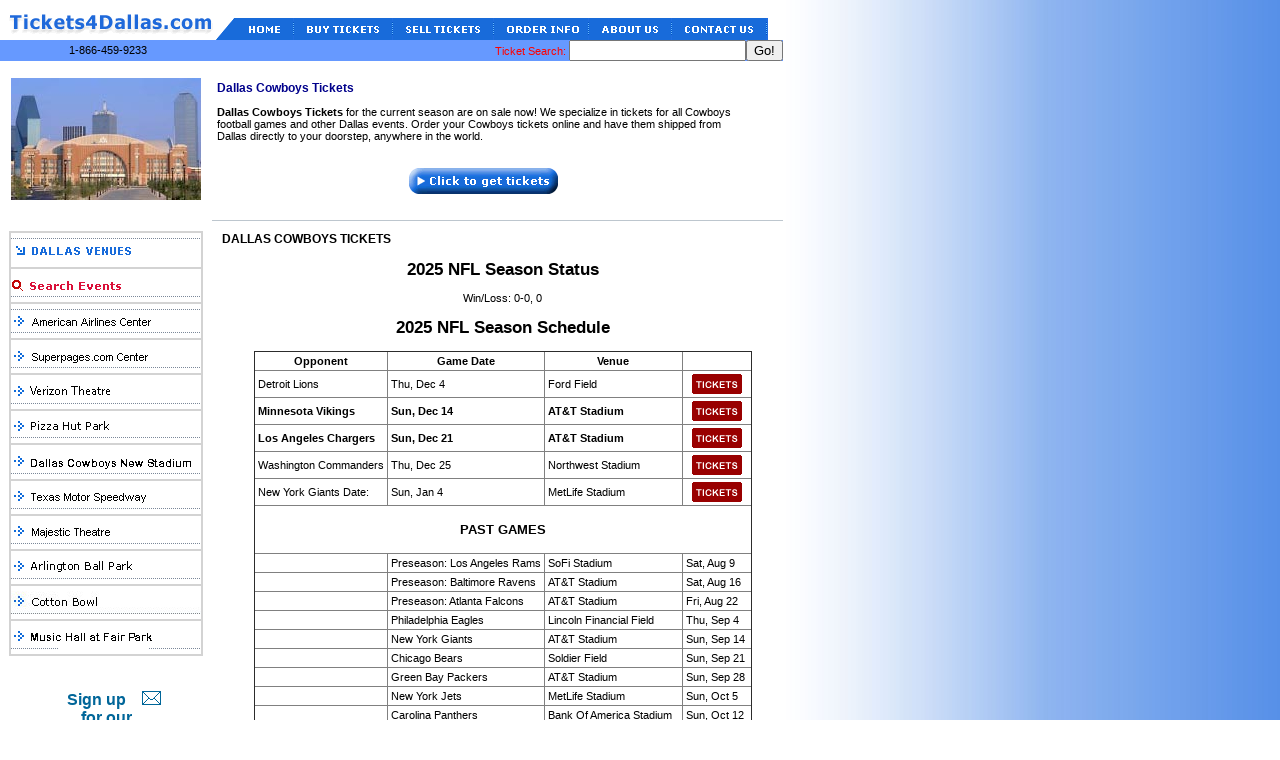

--- FILE ---
content_type: text/html; charset=UTF-8
request_url: https://tickets4dallas.com/dallasteams/dallas_cowboys_tickets.html
body_size: 6077
content:
<!DOCTYPE html PUBLIC "-//W3C//DTD XHTML 1.0 Transitional//EN" "https://www.w3.org/TR/xhtml1/DTD/xhtml1-transitional.dtd">
<html xmlns="https://www.w3.org/1999/xhtml"><!-- InstanceBegin template="/Templates/Master.dwt" codeOutsideHTMLIsLocked="false" -->
<head><meta http-equiv="Content-Type" content="text/html; charset=iso-8859-1"></meta>
<!-- InstanceBeginEditable name="doctitle" -->
<title>2024 Dallas Cowboys Tickets - Tickets4Dallas.com</title>
<!-- InstanceEndEditable -->
<!-- InstanceBeginEditable name="head" -->
<meta name="Description" content="Premium and sold-out tickets for Dallas Cowboys games at AT&amp;T Stadium in Arlington from tickets4dallas.com." />
<meta name="Keywords" content="Buy Dallas Cowboys tickets at Tickets4Dallas.  Order Cowboys tickets online direct from Dallas, Texas ticket broker." />
<link rel="stylesheet" href="../styles/cowboys.css" type="text/css" />
<link rel="stylesheet" href="../styles/dallas.css" type="text/css" />
<!-- InstanceEndEditable -->
<meta name="geo.placename" content="Dallas;Texas;United States" />
<meta name="geo.region" content="us-tx" />
<!-- Google tag (gtag.js) -->
<script async src="https://www.googletagmanager.com/gtag/js?id=G-4S9TTLKM38"></script>
<script>
  window.dataLayer = window.dataLayer || [];
  function gtag(){dataLayer.push(arguments);}
  gtag('js', new Date());

  gtag('config', 'G-4S9TTLKM38');
</script>
</head>
<body>
<div align="left">
<table border="0" cellpadding="0" cellspacing="0" width="783">
<tr>
<td width="216" height="40" valign="bottom" bgcolor="white">
<center>
<a href="../index.html"><img height="22" width="209" src="../images/dallas_logo.gif" vspace="6" border="0" alt="Austin Tickets" /></a>
</center>
</td>
<td width="567" height="40" valign="bottom">
<table border="0" cellpadding="0" cellspacing="0" bgcolor="#206ce0">
<tr>
<td width="20">
<img height="22" width="20" src="../images/ticketcorner.gif" alt="" />
</td>
<td width="57">
<a href="../index.html"><img height="22" width="57" src="../images/homebt.gif" alt="Home Page" border="0" /></a>
</td>
<td width="1">
<img height="13" width="1" src="../images/divider.gif" alt="" />
</td>
<td width="98">
<a href="../buytickets.html"><img height="22" width="98" src="../images/buybt.gif" border="0" alt="Buy Tickets" /></a>
</td>
<td width="1">
<img height="13" width="1" src="../images/divider.gif" alt="" />
</td>
<td width="100">
<a href="../selltickets.html"><img height="22" width="100" src="../images/sellbt.gif" border="0" alt="Sell Tickets" /></a>
</td>
<td width="1">
<img height="13" width="1" src="../images/divider.gif" alt="" />
</td>
<td width="94">
<a href="../order.html"><img height="22" width="94" src="../images/orderbt.gif" border="0" alt="Ordering Information" /></a>
</td>
<td width="1">
<img height="13" width="1" src="../images/divider.gif" alt=""/>
</td>
<td width="82">
<a href="../about.html"><img height="22" width="82" src="../images/aboutbt.gif" border="0" alt="ABout Tickets4Dallas.com" /></a>
</td>
<td width="1">
<img height="13" width="1" src="../images/divider.gif" alt="" />
</td>
<td width="94">
<a href="../contact.html"><img height="22" width="94" src="../images/contactbt.gif" border="0" alt="Contact Tickets4Dallas.com" /></a>
</td>
<td width="1">
<img height="13" width="1" src="../images/divider.gif" alt="" />
</td>
<td>
<img height="1" width="1" src="../images/1p.gif" alt="" />
</td>
</tr>
</table>
</td>
</tr>
<tr bgcolor="#6699ff">
<td width="216" height="18">
<center>
1-866-459-9233
</center>
</td>
<td width="567" height="18" bgcolor="#6699ff">
<div align="right">
<font color="#FF0000">Ticket Search:</font>
<input name="SearchBox" onkeypress="KeyPressedSearch(window.event)" id="SearchBox" class="logobar_search_box" type="text"/><input type="button" value="Go!" onclick="NavigateSearch()" class="logobar_search_button" />
<script type="text/javascript"><!--
document.getElementById('SearchBox').onkeypress = KeyPressedSearch;
function NavigateSearch() 
{
var kwds = document.getElementById('SearchBox').value;
if (kwds == "") return;
window.location = "ResultsGeneral.aspx?stype=0&kwds=" + escape(kwds); 
}
function KeyPressedSearch(e)
{
if (e == null) e = window.event;
if (e.keyCode == 13)
NavigateSearch();
}
// -->
</script>
</div>
</td>
</tr>
</table>
<br />
<table border="0" cellpadding="0" cellspacing="0" width="783" bgcolor="white">
<tr>
<td width="212" valign="top" height="144">
<center>
<img src="../images/americanairlinescenter.jpg" alt="" width="190" height="122" vspace="5" border="0" />
</center>
</td>
<!-- InstanceBeginEditable name="topmenu" -->
<td height="144" valign="top" width="571">
<table border="0" cellpadding="0" cellspacing="0" width="538">
<tbody>
<tr>
<td height="105" valign="top" width="5"><br />
</td>
<td valign="bottom">
<div align="left">
<h1><font color="#00008b">Dallas Cowboys Tickets</font></h1>
<p><strong>Dallas Cowboys Tickets</strong> for the current season are on sale now! We specialize in tickets for all Cowboys football games and other Dallas events. Order your Cowboys tickets online and have them shipped from Dallas directly to your doorstep, anywhere in the world.</p>
<p align="center"><a href="../../ResultsGeneralAtVenue.aspx?kwds=Dallas%20Cowboys" onclick="pageTracker._trackEvent('Concerts', 'Dallas Cowboys', 'Cowboys Stadium')"><img src="../images/cowboys-tickets.gif" alt="" border="0" height="26" vspace="15" width="149" /></a></p></div></td></tr></tbody></table></td><!-- InstanceEndEditable -->
<td>
</td>
<td>
</td>
</tr>
<tr>
<td width="212" valign="top">
<center>
<table border="0" cellpadding="0" cellspacing="0" width="190">
<tr>
<td><!-- #BeginLibraryItem "/Library/NavMenu.lbi" -->								<ul id="menuleft">
<li><img height="24" width="190" src="../images/dallasvenues.gif" alt="" /></li>
<li><a href="../tickets_search.html" target="_blank"><img height="23" width="190" src="../images/allevents.gif" border="0" alt="" /></a></li>
<li><a href="../american_airlines_center.html"><img height="24" width="190" src="../images/american.gif" border="0" alt="American Airlines Center tickets" /></a></li>
<li><a href="../gexa_energy_pavilion.html"><img height="23" width="190" src="../images/superpages.com.gif" border="0" alt="Gexa Energy Pavilion tickets" /></a></li>
<li><a href="../verizon_theatre.html"><img height="24" width="190" src="../images/nokia_live.gif" border="0" alt="Verizon Theatre at Grand Prairie tickets" /></a></li>
<li><a href="../pizza_hut_park.html"><img height="22" width="190" src="../images/pizza_hut_park.gif" border="0" alt="Pizza Hut Park tickets" /></a></li>
<li><a href="../cowboys_stadium.html"><img height="24" width="190" src="../images/texasstadium.gif" border="0"  alt="Cowboys Stadium tickets" /></a></li>
<li><a href="../texas_motor_speedway.html"><img height="23" width="190" src="../images/speedway.gif" border="0" alt="Texas Motor Speedway tickets" /></a></li>
<li><a href="../majestic_theatre.html"><img height="23" width="190" src="../images/majestic.gif" border="0" alt="Majestic Theatre tickets" /></a></li>
<li><a href="../rangers_ballpark.html"><img height="23" width="190" src="../images/arlington.gif" border="0" alt="GlobeLife Park tickets" /></a></li>
<li><a href="../cotton_bowl.html"><img height="23" width="190" src="../images/cotton_bowl_nav.jpg" border="0" alt="Cotton Bowl Stadium tickets" /></a></li>
<li><a href="../music_hall.html"><img height="23" width="190" src="../images/music_hall.gif" border="0" alt="Music Hall at Fair Park tickets" /></a></li>
</ul><!-- #EndLibraryItem --></td>
</tr>
<tr>
<td>
<br /><br />
<!-- BEGIN: Constant Contact Stylish Email Newsletter Form -->
<div align="center">
<div style="width:110px; background-color: #ffffff;">
<form name="ccoptin" action="https://visitor.r20.constantcontact.com/d.jsp" target="_blank" method="post" style="margin-bottom:3;">
<span style="background-color: #006699; float:right;margin-right:5;margin-top:3"><img src="https://imgssl.constantcontact.com/ui/images1/visitor/email1_trans.gif" alt="Email Newsletter icon, E-mail Newsletter icon, Email List icon, E-mail List icon" border="0" /></span>
<font style="font-weight: bold; font-family:Arial; font-size:16px; color:#006699;">Sign up<br /> for our<br /> Newsletter</font>
<input type="text" name="ea" size="10" value="" style="font-family:Verdana,Geneva,Arial,Helvetica,sans-serif; font-size:10px; border:1px solid #999999;"/>
<input type="submit" name="go" value="GO" class="submit"  style="font-family:Verdana,Arial,Helvetica,sans-serif; font-size:10px;"/>
<input type="hidden" name="llr" value="8wgurrcab"/>
<input type="hidden" name="m" value="1102248024795"/>
<input type="hidden" name="p" value="oi"/>
</form>
</div>
</div>
<!-- END: Constant Contact Stylish Email Newsletter Form -->
<br />
<br />
<center>		
				<!-- AddThis Button BEGIN -->
				<a class="addthis_button" href="https://www.addthis.com/bookmark.php?v=250&amp;username=dxhwmgafhkzrzvc"><img src="https://s7.addthis.com/static/btn/v2/lg-share-en.gif" width="125" height="16" alt="Bookmark and Share" style="border:0"/></a>
				<script type="text/javascript" src="https://s7.addthis.com/js/250/addthis_widget.js#username=dxhwmgafhkzrzvc"></script>
				<!-- AddThis Button END -->
</center></td>
</tr>
</table>
</center>
</td>
<td width="571" valign="top">
<div class="separator"><hr /></div>
<p></p>
<center>
<!-- InstanceBeginEditable name="Feature Title" -->
<div id="featuredeventstitle"></div><!-- InstanceEndEditable --> <!-- InstanceBeginEditable name="FeaturedEvents" -->
<div style="margin-left: 10px" align="left">
<h1>DALLAS COWBOYS TICKETS</h1>
<center>
<div align="center">  
  <h2>2025 NFL Season Status</h2>
  <p>Win/Loss: 0-0, 0</p>
  <p></p>
<h2>2025 NFL Season Schedule</h2><table id="schedule" class="spursSchedule" summary="{$constants(CURRENT_SEASON)} Dallas Cowboys Schedule and Past Games Scores" border="1" style="border-collapse: collapse" cellpadding="3">
<thead><tr><th>Opponent</th><th>Game Date</th><th>Venue</th><th></th></tr></thead>
  <tr class="vevent">
    <td class="summary">Detroit Lions<span class="value-title" title="Dallas Cowboys vs. Detroit Lions"></span></td>
    <td class="dtstart" nowrap="nowrap">Thu, Dec 4<span class="value-title" title="2025-12-04 20:15 -0500" /></td>
    <td class="location"  nowrap="nowrap">Ford Field</td>
    <td><center><a class="url" href="ResultsTicket.aspx?evtid=6977928&amp;event=Detroit+Lions+vs.+Dallas+Cowboys&amp;vname=Ford+Field+Detroit%2C+MI" title="Buy Dallas Cowboys vs. Detroit Lions on Thu, Dec 04, 2025 tickets"  onclick="_gaq.push(['_trackEvent', 'Sports', 'Cowboys', 'Cowboys Stadium', 1]);">
    <img src="/images/buy-tickets.gif" alt="Buy Dallas Cowboys vs. Detroit Lions on Thu, Dec 04, 2025 tickets" border="0" /></a></center>
    <span class="description"><span class="value-title" title="Dallas Cowboys vs Detroit Lions at the Ford Field on Thu, Dec 04, 2025"></span></span>
    </td>
  </tr>
  <tr class="vevent hotgame">
    <td class="summary">Minnesota Vikings<span class="value-title" title="Dallas Cowboys vs. Minnesota Vikings"></span></td>
    <td class="dtstart" nowrap="nowrap">Sun, Dec 14<span class="value-title" title="2025-12-14 19:20 -0500" /></td>
    <td class="location"  nowrap="nowrap">AT&amp;T Stadium</td>
    <td><center><a class="url" href="ResultsTicket.aspx?evtid=6977883&amp;event=Dallas+Cowboys+vs.+Minnesota+Vikings&amp;vname=AT%26T+Stadium" title="Buy Dallas Cowboys vs. Minnesota Vikings on Sun, Dec 14, 2025 tickets"  onclick="_gaq.push(['_trackEvent', 'Sports', 'Cowboys', 'Cowboys Stadium', 1]);">
    <img src="/images/buy-tickets.gif" alt="Buy Dallas Cowboys vs. Minnesota Vikings on Sun, Dec 14, 2025 tickets" border="0" /></a></center>
    <span class="description"><span class="value-title" title="Dallas Cowboys vs Minnesota Vikings at the AT&amp;T Stadium on Sun, Dec 14, 2025"></span></span>
    </td>
  </tr>
  <tr class="vevent hotgame">
    <td class="summary">Los Angeles Chargers<span class="value-title" title="Dallas Cowboys vs. Los Angeles Chargers"></span></td>
    <td class="dtstart" nowrap="nowrap">Sun, Dec 21<span class="value-title" title="2025-12-21 12:00 -0500" /></td>
    <td class="location"  nowrap="nowrap">AT&amp;T Stadium</td>
    <td><center><a class="url" href="ResultsTicket.aspx?evtid=6977882&amp;event=Dallas+Cowboys+vs.+Los+Angeles+Chargers&amp;vname=AT%26T+Stadium" title="Buy Dallas Cowboys vs. Los Angeles Chargers on Sun, Dec 21, 2025 tickets"  onclick="_gaq.push(['_trackEvent', 'Sports', 'Cowboys', 'Cowboys Stadium', 1]);">
    <img src="/images/buy-tickets.gif" alt="Buy Dallas Cowboys vs. Los Angeles Chargers on Sun, Dec 21, 2025 tickets" border="0" /></a></center>
    <span class="description"><span class="value-title" title="Dallas Cowboys vs Los Angeles Chargers at the AT&amp;T Stadium on Sun, Dec 21, 2025"></span></span>
    </td>
  </tr>
  <tr class="vevent">
    <td class="summary">Washington Commanders<span class="value-title" title="Dallas Cowboys vs. Washington Commanders"></span></td>
    <td class="dtstart" nowrap="nowrap">Thu, Dec 25<span class="value-title" title="2025-12-25 13:00 -0500" /></td>
    <td class="location"  nowrap="nowrap">Northwest Stadium</td>
    <td><center><a class="url" href="ResultsTicket.aspx?evtid=6977865&amp;event=Washington+Commanders+vs.+Dallas+Cowboys&amp;vname=Northwest+Stadium+Landover%2C+MD" title="Buy Dallas Cowboys vs. Washington Commanders on Thu, Dec 25, 2025 tickets"  onclick="_gaq.push(['_trackEvent', 'Sports', 'Cowboys', 'Cowboys Stadium', 1]);">
    <img src="/images/buy-tickets.gif" alt="Buy Dallas Cowboys vs. Washington Commanders on Thu, Dec 25, 2025 tickets" border="0" /></a></center>
    <span class="description"><span class="value-title" title="Dallas Cowboys vs Washington Commanders at the Northwest Stadium on Thu, Dec 25, 2025"></span></span>
    </td>
  </tr>
  <tr class="vevent">
    <td class="summary">New York Giants Date:<span class="value-title" title="Dallas Cowboys vs. New York Giants Date:"></span></td>
    <td class="dtstart" nowrap="nowrap">Sun, Jan 4<span class="value-title" title="2026-01-04 00:00 -0500" /></td>
    <td class="location"  nowrap="nowrap">MetLife Stadium</td>
    <td><center><a class="url" href="ResultsTicket.aspx?evtid=6977619&amp;event=New+York+Giants+vs.+Dallas+Cowboys+Date%3A+TBD&amp;vname=MetLife+Stadium+East+Rutherford%2C+NJ" title="Buy Dallas Cowboys vs. New York Giants Date: on Sun, Jan 04, 2026 tickets"  onclick="_gaq.push(['_trackEvent', 'Sports', 'Cowboys', 'Cowboys Stadium', 1]);">
    <img src="/images/buy-tickets.gif" alt="Buy Dallas Cowboys vs. New York Giants Date: on Sun, Jan 04, 2026 tickets" border="0" /></a></center>
    <span class="description"><span class="value-title" title="Dallas Cowboys vs New York Giants Date: at the MetLife Stadium on Sun, Jan 04, 2026"></span></span>
    </td>
  </tr>
<tr><td colspan="4"><h3 style="text-align:center">PAST GAMES</h3></td></tr>
  <tr >
    <td nowrap="nowrap"></td>
    <td class="summary">Preseason: Los Angeles Rams<span class="value-title" title="Dallas Cowboys vs. Preseason: Los Angeles Rams"></span></td>
    <td class="location">SoFi Stadium</td>
    <td class="dtstart" nowrap="nowrap">Sat, Aug 9<span class="value-title" title="2025-08-09 16:00 -0500"></span></td>
  </tr>
  <tr >
    <td nowrap="nowrap"></td>
    <td class="summary">Preseason: Baltimore Ravens<span class="value-title" title="Dallas Cowboys vs. Preseason: Baltimore Ravens"></span></td>
    <td class="location">AT&amp;T Stadium</td>
    <td class="dtstart" nowrap="nowrap">Sat, Aug 16<span class="value-title" title="2025-08-16 18:00 -0500"></span></td>
  </tr>
  <tr >
    <td nowrap="nowrap"></td>
    <td class="summary">Preseason: Atlanta Falcons<span class="value-title" title="Dallas Cowboys vs. Preseason: Atlanta Falcons"></span></td>
    <td class="location">AT&amp;T Stadium</td>
    <td class="dtstart" nowrap="nowrap">Fri, Aug 22<span class="value-title" title="2025-08-22 19:00 -0500"></span></td>
  </tr>
  <tr >
    <td nowrap="nowrap"></td>
    <td class="summary">Philadelphia Eagles<span class="value-title" title="Dallas Cowboys vs. Philadelphia Eagles"></span></td>
    <td class="location">Lincoln Financial Field</td>
    <td class="dtstart" nowrap="nowrap">Thu, Sep 4<span class="value-title" title="2025-09-04 20:20 -0500"></span></td>
  </tr>
  <tr >
    <td nowrap="nowrap"></td>
    <td class="summary">New York Giants<span class="value-title" title="Dallas Cowboys vs. New York Giants"></span></td>
    <td class="location">AT&amp;T Stadium</td>
    <td class="dtstart" nowrap="nowrap">Sun, Sep 14<span class="value-title" title="2025-09-14 12:00 -0500"></span></td>
  </tr>
  <tr >
    <td nowrap="nowrap"></td>
    <td class="summary">Chicago Bears<span class="value-title" title="Dallas Cowboys vs. Chicago Bears"></span></td>
    <td class="location">Soldier Field</td>
    <td class="dtstart" nowrap="nowrap">Sun, Sep 21<span class="value-title" title="2025-09-21 15:25 -0500"></span></td>
  </tr>
  <tr >
    <td nowrap="nowrap"></td>
    <td class="summary">Green Bay Packers<span class="value-title" title="Dallas Cowboys vs. Green Bay Packers"></span></td>
    <td class="location">AT&amp;T Stadium</td>
    <td class="dtstart" nowrap="nowrap">Sun, Sep 28<span class="value-title" title="2025-09-28 19:20 -0500"></span></td>
  </tr>
  <tr >
    <td nowrap="nowrap"></td>
    <td class="summary">New York Jets<span class="value-title" title="Dallas Cowboys vs. New York Jets"></span></td>
    <td class="location">MetLife Stadium</td>
    <td class="dtstart" nowrap="nowrap">Sun, Oct 5<span class="value-title" title="2025-10-05 13:00 -0500"></span></td>
  </tr>
  <tr >
    <td nowrap="nowrap"></td>
    <td class="summary">Carolina Panthers<span class="value-title" title="Dallas Cowboys vs. Carolina Panthers"></span></td>
    <td class="location">Bank Of America Stadium</td>
    <td class="dtstart" nowrap="nowrap">Sun, Oct 12<span class="value-title" title="2025-10-12 13:00 -0500"></span></td>
  </tr>
  <tr >
    <td nowrap="nowrap"></td>
    <td class="summary">Washington Commanders<span class="value-title" title="Dallas Cowboys vs. Washington Commanders"></span></td>
    <td class="location">AT&amp;T Stadium</td>
    <td class="dtstart" nowrap="nowrap">Sun, Oct 19<span class="value-title" title="2025-10-19 15:25 -0500"></span></td>
  </tr>
  <tr >
    <td nowrap="nowrap"></td>
    <td class="summary">Denver Broncos<span class="value-title" title="Dallas Cowboys vs. Denver Broncos"></span></td>
    <td class="location">Empower Field At Mile High</td>
    <td class="dtstart" nowrap="nowrap">Sun, Oct 26<span class="value-title" title="2025-10-26 14:25 -0500"></span></td>
  </tr>
  <tr >
    <td nowrap="nowrap"></td>
    <td class="summary">Arizona Cardinals<span class="value-title" title="Dallas Cowboys vs. Arizona Cardinals"></span></td>
    <td class="location">AT&amp;T Stadium</td>
    <td class="dtstart" nowrap="nowrap">Mon, Nov 3<span class="value-title" title="2025-11-03 19:15 -0500"></span></td>
  </tr>
  <tr >
    <td nowrap="nowrap"></td>
    <td class="summary">Las Vegas Raiders<span class="value-title" title="Dallas Cowboys vs. Las Vegas Raiders"></span></td>
    <td class="location">Allegiant Stadium</td>
    <td class="dtstart" nowrap="nowrap">Mon, Nov 17<span class="value-title" title="2025-11-17 17:15 -0500"></span></td>
  </tr>
  <tr >
    <td nowrap="nowrap"></td>
    <td class="summary">Philadelphia Eagles<span class="value-title" title="Dallas Cowboys vs. Philadelphia Eagles"></span></td>
    <td class="location">AT&amp;T Stadium</td>
    <td class="dtstart" nowrap="nowrap">Sun, Nov 23<span class="value-title" title="2025-11-23 15:25 -0500"></span></td>
  </tr>
  <tr >
    <td nowrap="nowrap"></td>
    <td class="summary">Kansas City Chiefs<span class="value-title" title="Dallas Cowboys vs. Kansas City Chiefs"></span></td>
    <td class="location">AT&amp;T Stadium</td>
    <td class="dtstart" nowrap="nowrap">Thu, Nov 27<span class="value-title" title="2025-11-27 15:30 -0500"></span></td>
  </tr>
</table></div><p>&nbsp;</p></center>
<div align="justify">
<div class="separator"><hr /></div>
<h3>Cowboys and Packers Square off again in Divisional Playoffs</h3>
<p>The rivalry between these two storied franchises only goes back 34 games.  In the history of the two franchises, they have squared off 34 times.  As of today, that record is 17-17.  This weekend's divisional match up will break the tie between them.</p>
<p>The Cowboys will be at full strength with both Morris Claiborne and DeMarcus Lawrence are both listed to play while the Packers receiver Jordy Nelson is questionable with multiple rib fractures he suffered during the Giants game.</p>
<p>Tickets are going fast, so secure yours today for the NFC  Divisional Round Dallas Cowboys Vs. Green Bay Packers</p>
</div>
<div class="separator"><hr /></div>
<p>Dallas Cowboys Tickets are offered through an established ticket broker, specializing in tickets for the Cowboys and other Dallas events for over 10 years. We offer secure online or phone ordering and unequaled customer service to help you find the best tickets.</p>
<p>If you have a question about your Dallas Cowboys tickets or wish to order tickets by phone, please feel free to call us at 1-866-459-9233. Our courteous customer support staff will be happy to help you.</p></div><!-- InstanceEndEditable -->
<div class="separator"><hr /></div>
<!-- #BeginLibraryItem "/Library/More Dallas Events.lbi" -->
<table border="0" cellpadding="0" cellspacing="0" width="538">
<tr bgcolor="white">
<td id="menubottom">
<center>
<p><b>More Dallas Events:</b></p>
<ul>
<li><a href="/verizon_theatre.html" title="Verizon Theatre tickets">Verizon Theatre</a> | </li>
<li><a href="/american_airlines_center.html" title="American Airlines Center tickets">American Airlines Center</a> | </li>
<li><a href="/texas_motor_speedway.html" title="Texas Motor Speedway tickets">Texas Motor Speedway</a> |  </li>
<li><a href="/dallasteams/dallas_cowboys_tickets.html" title="Dallas Cowboys tickets">Dallas Cowboys</a></li>
</ul>
<br />
<ul>
<li><a href="/gexa_energy_pavilion.html" title="Gexa Energy Pavilion tickets">Gexa Energy Pavilion</a> | </li>
<li><a href="/cowboys_stadium.html" alt="AT&amp;T Stadium tickets">AT&amp;T Stadium</a> | </li>
<li><a href="/majestic_theatre.html" title="Majestic Theater Dallas tickets"> Majestic Theater</a> | </li>
<li><a href="/dallasteams/dallas_mavericks_tickets.html" title="Dallas Maverick tickets">Dallas Mavericks</a></li>
</ul>
<br />
<ul>
<li><a href="/pizza_hut_park.html" title="Toyota Stadium tickets">Toyota Stadium</a> | </li>
<li><a href="/rangers_ballpark.html" title="GlobeLife Park tickets">Globelife Park</a> | </li>
<li><a href="/cotton_bowl.html" title="Cotton Bowl Stadium tickets">Cotton Bowl Stadium</a> | </li>
<li><a href="/music_hall.html" title="Music Hall at Fair Park tickets">Music Hall at Fair Park</a> | </li> 
<li><a href="/dallasteams/dallas_stars_tickets.html" title="Dallas Star tickets">Dallas Stars</a></li>
</ul>
<br />
</center>
</td>
</tr>
</table>
<!-- #EndLibraryItem --><div class="separator"><hr /></div>
<p></p>
</center>
</td>
</tr>
<tr>
<td bgcolor="#6894ff" height="17" colspan="2">
<img height="17" width="1" src="../images/1p.gif" alt="" />
</td>
</tr>
<tr>
<td colspan="2" height="152">
<center>
<a href="https://tickets4houston.com">Houston Tickets</a> | <a href="https://alamotickets.com">San Antonio Tickets</a> | <a href="">Dallas Tickets</a> | <a href="https://tickets4austin.com">Austin Tickets</a> | <a href="https://tickets4oklahoma.com">Oklahoma Tickets</a>
<p> <a href="../privacy.html">Privacy Policy</a></p>
<p> <span class="location vcard"> <span class="fn org">Tickets4Dallas.com</span> - Your Source for Dallas Tickets<br />
<span class="adr"> <span class="street-address"></span><span class="locality"><span class="value-title" title="Dallas"></span></span> <span class="region"><span class="value-title" title="Texas"></span></span>&nbsp;<span class="postal-code"></span>
</span> Local telephone:1-866-459-9233<span class="geo"> <span class="latitude"> <span class="value-title" title="32.782778" ></span> </span> <span class="longitude"> <span class="value-title" title=" -96.803889"></span> </span> </span> <a href="https://alamotickets.com" class="url"></a> </span></p>
</center>
<table border="0" cellpadding="0" cellspacing="0" width="100%">
<tr>
<td bgcolor="#6894ff" height="18">
<table border="0" cellpadding="0" cellspacing="0" width="100%">
<tr>
<td>
<div align="left">
<font class="topmenu"><b>Disclaimer</b></font>
</div>
</td>
</tr>
</table>
</td>
</tr>
</table>
<p>Tickets 4 Dallas is a ticket broker offering tickets for events at Dallas venues. We are not affiliated with, nor do we have any licenses or strategic alliances with, nor are we authorized by the the American Airlines Center, Superpages.com Music Centre, Nokia Live, Majestic Theatre, Pizza Hut Park, Texas Stadium, Dallas Cowboys, Texas Rangers, Dallas Mavericks, Dallas Stars, Texas Motor Speedway, Cotton Bowl, Cotton Bowl Stadium, NFL, MLB, NCAA, NBA or Ticket Master. All trade names, trademarks or copyrights used within this web site are for descriptive purposes only. </p>
</td>
</tr>
</table>
</div>
</body>
<!-- InstanceEnd --></html>

--- FILE ---
content_type: text/css
request_url: https://tickets4dallas.com/styles/cowboys.css
body_size: 190
content:
.left2 A:active {
	FONT-SIZE: 10px; COLOR: #0000CD; TEXT-DECORATION: underline
}
.left2 A:visited {
	FONT-SIZE: 10px; COLOR: #0000CD; TEXT-DECORATION: underline
}
.left2 A:link {
	FONT-SIZE: 10px; COLOR: #0000CD; TEXT-DECORATION: underline
}
.left2 A:hover {
	FONT-SIZE: 10px; COLOR: #0000CD; TEXT-DECORATION: none
}
.left2 {
	FONT-SIZE: 10px; LINE-HEIGHT: 19px; FONT-FAMILY: Verdana, Arial, Helvetica, sans-serif
}

--- FILE ---
content_type: text/css
request_url: https://tickets4dallas.com/styles/dallas.css
body_size: 1556
content:
img { border:none }
img.blankpic { height: 100px; width: 100px; }

.large {
	font-size: 16px;
	font-family: Verdana, Arial, Helvetica, sans-serif
}
.med {
	font-size: 11px;
	line-height: 16px;
	font-family: Verdana, Arial, Helvetica, sans-serif
}
.topmenu {
	color: #FFFFFF;
	font-size: 10px;
	font-family: Verdana, Arial, Helvetica, sans-serif;
	text-decoration: none
}
.topmenu a:active {
	color: #ffffff;
	font-size: 10px;
	font-family: Verdana, Arial, Helvetica, sans-serif;
	text-decoration: none
}
.topmenu a:hover {
	color: #91b2fd;
	font-size: 10px;
	font-family: Verdana, Arial, Helvetica, sans-serif;
	text-decoration: none
}
.topmenu a:link {
	color: #FFFFFF;
	font-weight: 900;
	font-size: 10px;
	font-family: Verdana, Arial, Helvetica, sans-serif;
	text-decoration: none
}
a {
	color: #0000CD;
	font-size: 11px;
	font-family: Verdana, Helvetica, Arial, sans-serif;
	text-decoration: underline
}
a:hover {
	color: #0000CD;
	font-size: 11px;
	font-family: Verdana, Helvetica, Arial, sans-serif;
	text-decoration: none
}
a:link {
	color: #0000CD;
	font-size: 11px;
	font-family: Verdana, Helvetica, Arial, sans-serif;
	text-decoration: underline
}
body {
	font-size: 11px;
	font-family: Verdana, Arial, Helvetica, sans-serif;
	background:url(../images/dallasbg2.gif)
}
div {
	font-size: 11px;
	font-family: Verdana, Arial, Helvetica, sans-serif
}
h1 {
	font-size: 12px;
	font-family: Verdana, Arial, Helvetica, sans-serif
}
h4 {
	color: #ffffff;
	font-size: 10px;
	font-family: Verdana, Arial, Helvetica, sans-serif;
	margin-bottom: 0px;
}
tbody {
	font-size: 11px;
	font-family: Verdana, Arial, Helvetica, sans-serif;
}
.venue-header {
	font-size: 12px;
	font-family: Verdana, Arial, Helvetica, sans-serif;
	color: #0B61D0;
	font-weight: bold;
}
.menu {
	font-size: 11px;
	color: #000000;
	text-decoration: none;
	font-family: Verdana, Arial, Helvetica, sans-serif;
}
.menu a {
	font-size: 11px;
	color: #000000;
	text-decoration: none;
	font-family: Verdana, Arial, Helvetica, sans-serif;
}
.menu a:hover {
	font-size: 11px;
	color: #000000;
	text-decoration: underline;
	font-family: Verdana, Arial, Helvetica, sans-serif;
}
.eventpicblock td {
	width: 110px;
	overflow: hidden;
	border: none;
}
.eventpicimg {
	width: 95px;
	border: none;
	margin-left: auto;
	margin-right: auto;
}
.eventblock {
	width: 268px;
}
.event table, .event table tr td {
	border: thin dotted black;
}
.veventtable {
	border: none;
	background-color: white;
	margin-left: auto;
	margin-right: auto;
	width: 275px;
	min-width: 275px;
	height: 111px;
	min-height: 111px;
	padding: 0px;
	border-collapse: collapse;
}
.veventpic {
	border: none;
	background-color: white;
	margin-left: auto;
	margin-right: auto;
	width: 105px;
	min-width: 105px;
	height: 111px;
	min-height: 111px;
	vertical-align: middle;
	overflow: hidden;
	text-align: center;
}
.vevent {
}
.more_events_2 {
	width: 530px;
	min-width: 530px;
	background-color: white;
	text-align: center;
	min-height: 60px;
	height: 60px;
}
.more_events {
	width: 538px;
	background-color: white;
	text-align: center;
	height: 65px;
	padding: 10px 0px 10px 0px;
}
body {
	margin: 0px;
	padding: 0px;
	background-color: white;
}
ul#menuleft {
	margin-left: 0px;
	padding: 0px;
}
#menuleft li {
	list-style-type: none;
	visibility: inherit;
	margin-left: 0px;
	padding: 0px;
}
#topmenu ul {
	font-size: 11px;
	line-height: 16px;
	font-family: Verdana, Arial, Helvetica, sans-serif;
	margin: 0px;
	margin-left: 5px;
	padding: 0px;
	padding-left: 5px;
	padding-top:  5px;
}
#topmenu li {
	padding: 0px;
	padding-left: 5px;
	margin: 0px 0px 0px 5px;
	text-indent: 5px;
	list-style-type:square;
	font-weight: bold;
}
#menubottom li,
.menubottom li {
	display: inline;
	list-style-type: none;
	margin: 0px;
	padding: 0px;
}
#menubottom ul,
.menubottom ul,
ul.menubottom,
ul#menubottom {
	margin: 0px;
	padding: 0px;
}


/* 
	FeaturedEvents style - 08/03/2010
*/
#topcontent,
#featuredevents {
	max-width: 538px;
	width: 538px;
	overflow: hidden;/* border: thin blue ridge */
	margin: 10px 0px 10px 0px;
}
#featuredevents ul {
	padding: 0px;
	margin: 0px;
	list-style: none;
	display: inline;
}
#featuredevents li {
}
#featuredevents .featuredevent {
	vertical-align: middle;
	list-style: none;
	display: inline;
	float: left;
	padding: 0px;
	margin: 1px;
	/* border: thin red groove; */
	border: 1px dotted black;
	width: 265px;
	max-width: 265px;
	height: 120px;
	max-height: 125px;
	vertical-align: middle;
	overflow: hidden;
}
#featuredevents .featuredevent .featureeventblock {
	display:block;
	height: 115px;
	margin: 2px;
	vertical-align: middle;
}
#featuredevents .featuredevent .featuredeventpic {
	display:inline;
	float:left;
	width: 100px;
	height: 115px;
	overflow:hidden;
	border: none;
	vertical-align: middle;
	padding: 5px;
}
#featuredevents .featuredevent .featuredeventpic img {
	max-width: 110px;
	max-height: 110px;
	overflow:hidden;
	border: 0px;
	margin: 0px auto 0px auto;
	border: none;
	vertical-align: middle;
}
#featuredevents .featuredevent .featuredeventdetails {
	display: inline;
	float: left;
	height: 110px;
	width: 130px;
	padding-top: 3px;
	text-align: left;
	padding-left: 5px;
}
#featuredevents .featuredevent .featuredeventdetails .summary {
	font-weight: 900;
}
.onehalfline {
	height: .5em;
	margin: 0px;
	padding: 0px;
}
#featuredevents .featuredevent .featuredeventdetails a:link, #featuredevents .featuredevent .featuredeventdetails a:hover, #featuredevents .featuredevent .featuredeventdetails a:visited, #featuredevents .featuredevent .featuredeventdetails a:active {
	text-transform:uppercase;
	font-weight: 900;
}

/* 
	Using http://www.jakpsatweb.cz/css/css-vertical-center-solution.html 
	to vertically center text
*/
   
#featuredevents .more_events_cell {
	display: table;
	width: 240px;
	height: 105px;
	overflow: hidden;
	background-color: white;
	text-align: center;
	font-weight: 900;
	margin: 0px;
	padding: 0px;
	#position: relative;
	/* border: 1px orange dashed; */
}
#featuredevents .more_events_cell div {
	#position: absolute;
	#top: 50%;
	#left: 0%;
	display: table-cell;
	vertical-align: middle;
	width: 100%;
	/* border: 1px solid red; */
}
#featuredevents .more_events_cell div div {
	#position: relative;
	#top: -50%;
	width: 230px;
	margin-left: auto;
	margin-right: auto;
	/* border: 1px solid green; */
}
#featuredeventstitle {
	width: 538px;
	padding-left: 15px;
	font-weight: 900;
	text-transform: uppercase;
	margin: 5px;
	line-height: 19px;
	vertical-align: middle;
	text-align: left;
	background-color: #6894ff;
}
div.separator {
	height: 1px;
	background: #FFFFFF url(../images/dotbg.gif) repeat scroll center;
}
div.separator hr {
	display:none; 
}

.hotgame {
  font-weight: 900;
}

ul#menuleft { border: thin lightgray solid; }
ul#menuleft li { font-family: Arial; font-size: 10pt; font-weight: 500; display:block; width: 190px; border: thin solid lightgray; padding-top:5px; padding-bottom:5px; min-height: 10px;}
ul#menuleft li a { text-decoration: none; }
